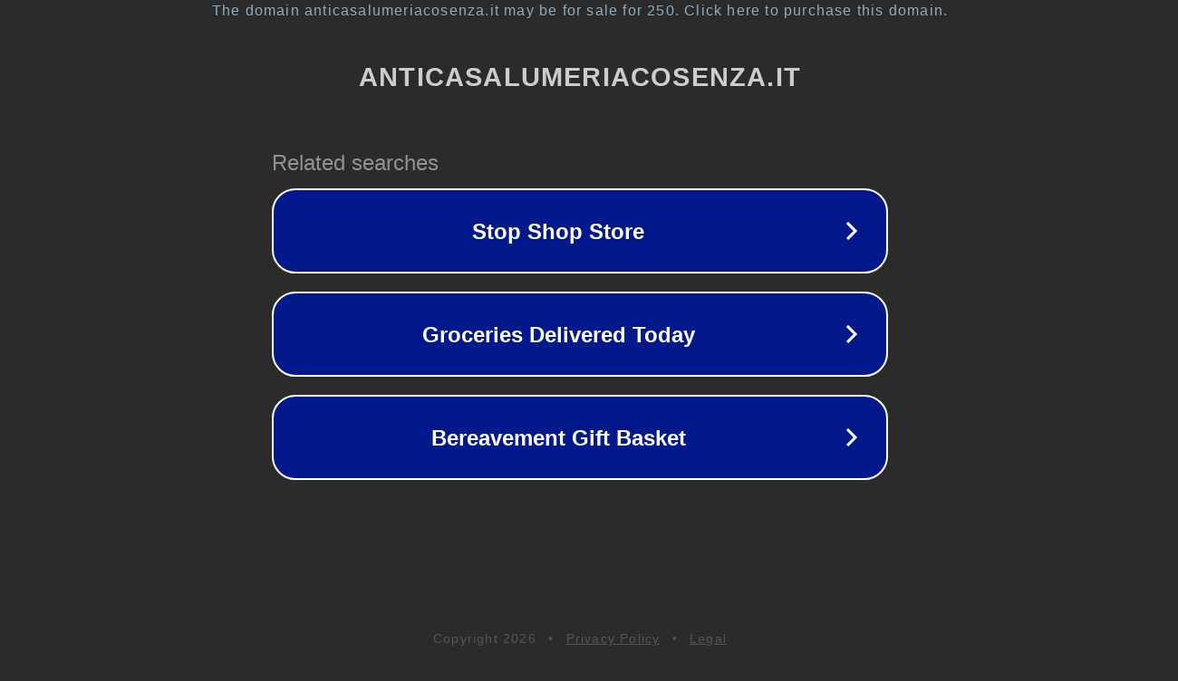

--- FILE ---
content_type: text/html; charset=utf-8
request_url: https://www.anticasalumeriacosenza.it/prodotto/fongo-il-panate-grissini-allacqua-200gr/
body_size: 1150
content:
<!doctype html>
<html data-adblockkey="MFwwDQYJKoZIhvcNAQEBBQADSwAwSAJBANDrp2lz7AOmADaN8tA50LsWcjLFyQFcb/P2Txc58oYOeILb3vBw7J6f4pamkAQVSQuqYsKx3YzdUHCvbVZvFUsCAwEAAQ==_wIkFuBBs86xHstdT60ev6dD0lgvmOVNXlm8UCBxw7S713dOM2RFisCgFWwjMc6Z4q6DU78hBdIGUmQwlb2aN0g==" lang="en" style="background: #2B2B2B;">
<head>
    <meta charset="utf-8">
    <meta name="viewport" content="width=device-width, initial-scale=1">
    <link rel="icon" href="[data-uri]">
    <link rel="preconnect" href="https://www.google.com" crossorigin>
</head>
<body>
<div id="target" style="opacity: 0"></div>
<script>window.park = "[base64]";</script>
<script src="/bICxHfpRl.js"></script>
</body>
</html>
